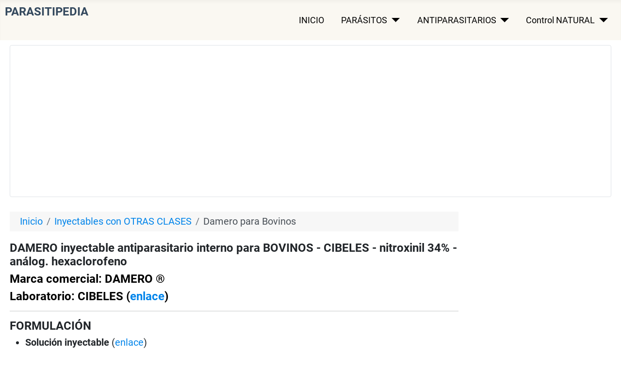

--- FILE ---
content_type: text/html; charset=utf-8
request_url: https://parasitipedia.net/index.php?option=com_content&view=article&id=4272&Itemid=4648
body_size: 13491
content:
<!DOCTYPE html><html lang="en-us" dir="ltr"><head><meta charset="utf-8"/>
<script>var __ezHttpConsent={setByCat:function(src,tagType,attributes,category,force,customSetScriptFn=null){var setScript=function(){if(force||window.ezTcfConsent[category]){if(typeof customSetScriptFn==='function'){customSetScriptFn();}else{var scriptElement=document.createElement(tagType);scriptElement.src=src;attributes.forEach(function(attr){for(var key in attr){if(attr.hasOwnProperty(key)){scriptElement.setAttribute(key,attr[key]);}}});var firstScript=document.getElementsByTagName(tagType)[0];firstScript.parentNode.insertBefore(scriptElement,firstScript);}}};if(force||(window.ezTcfConsent&&window.ezTcfConsent.loaded)){setScript();}else if(typeof getEzConsentData==="function"){getEzConsentData().then(function(ezTcfConsent){if(ezTcfConsent&&ezTcfConsent.loaded){setScript();}else{console.error("cannot get ez consent data");force=true;setScript();}});}else{force=true;setScript();console.error("getEzConsentData is not a function");}},};</script>
<script>var ezTcfConsent=window.ezTcfConsent?window.ezTcfConsent:{loaded:false,store_info:false,develop_and_improve_services:false,measure_ad_performance:false,measure_content_performance:false,select_basic_ads:false,create_ad_profile:false,select_personalized_ads:false,create_content_profile:false,select_personalized_content:false,understand_audiences:false,use_limited_data_to_select_content:false,};function getEzConsentData(){return new Promise(function(resolve){document.addEventListener("ezConsentEvent",function(event){var ezTcfConsent=event.detail.ezTcfConsent;resolve(ezTcfConsent);});});}</script>
<script>if(typeof _setEzCookies!=='function'){function _setEzCookies(ezConsentData){var cookies=window.ezCookieQueue;for(var i=0;i<cookies.length;i++){var cookie=cookies[i];if(ezConsentData&&ezConsentData.loaded&&ezConsentData[cookie.tcfCategory]){document.cookie=cookie.name+"="+cookie.value;}}}}
window.ezCookieQueue=window.ezCookieQueue||[];if(typeof addEzCookies!=='function'){function addEzCookies(arr){window.ezCookieQueue=[...window.ezCookieQueue,...arr];}}
addEzCookies([{name:"ezoab_60099",value:"mod206; Path=/; Domain=parasitipedia.net; Max-Age=7200",tcfCategory:"store_info",isEzoic:"true",},{name:"ezosuibasgeneris-1",value:"49bcbaea-e171-4026-5452-0ea9f4a2c9a8; Path=/; Domain=parasitipedia.net; Expires=Thu, 21 Jan 2027 07:14:26 UTC; Secure; SameSite=None",tcfCategory:"understand_audiences",isEzoic:"true",}]);if(window.ezTcfConsent&&window.ezTcfConsent.loaded){_setEzCookies(window.ezTcfConsent);}else if(typeof getEzConsentData==="function"){getEzConsentData().then(function(ezTcfConsent){if(ezTcfConsent&&ezTcfConsent.loaded){_setEzCookies(window.ezTcfConsent);}else{console.error("cannot get ez consent data");_setEzCookies(window.ezTcfConsent);}});}else{console.error("getEzConsentData is not a function");_setEzCookies(window.ezTcfConsent);}</script><script type="text/javascript" data-ezscrex='false' data-cfasync='false'>window._ezaq = Object.assign({"edge_cache_status":12,"edge_response_time":494,"url":"https://parasitipedia.net/index.php?option=com_content\u0026view=article\u0026id=4272\u0026Itemid=4648"}, typeof window._ezaq !== "undefined" ? window._ezaq : {});</script><script type="text/javascript" data-ezscrex='false' data-cfasync='false'>window._ezaq = Object.assign({"ab_test_id":"mod206"}, typeof window._ezaq !== "undefined" ? window._ezaq : {});window.__ez=window.__ez||{};window.__ez.tf={"vaffa":"true"};</script><script type="text/javascript" data-ezscrex='false' data-cfasync='false'>window.ezDisableAds = true;</script>
<script data-ezscrex='false' data-cfasync='false' data-pagespeed-no-defer>var __ez=__ez||{};__ez.stms=Date.now();__ez.evt={};__ez.script={};__ez.ck=__ez.ck||{};__ez.template={};__ez.template.isOrig=true;window.__ezScriptHost="//www.ezojs.com";__ez.queue=__ez.queue||function(){var e=0,i=0,t=[],n=!1,o=[],r=[],s=!0,a=function(e,i,n,o,r,s,a){var l=arguments.length>7&&void 0!==arguments[7]?arguments[7]:window,d=this;this.name=e,this.funcName=i,this.parameters=null===n?null:w(n)?n:[n],this.isBlock=o,this.blockedBy=r,this.deleteWhenComplete=s,this.isError=!1,this.isComplete=!1,this.isInitialized=!1,this.proceedIfError=a,this.fWindow=l,this.isTimeDelay=!1,this.process=function(){f("... func = "+e),d.isInitialized=!0,d.isComplete=!0,f("... func.apply: "+e);var i=d.funcName.split("."),n=null,o=this.fWindow||window;i.length>3||(n=3===i.length?o[i[0]][i[1]][i[2]]:2===i.length?o[i[0]][i[1]]:o[d.funcName]),null!=n&&n.apply(null,this.parameters),!0===d.deleteWhenComplete&&delete t[e],!0===d.isBlock&&(f("----- F'D: "+d.name),m())}},l=function(e,i,t,n,o,r,s){var a=arguments.length>7&&void 0!==arguments[7]?arguments[7]:window,l=this;this.name=e,this.path=i,this.async=o,this.defer=r,this.isBlock=t,this.blockedBy=n,this.isInitialized=!1,this.isError=!1,this.isComplete=!1,this.proceedIfError=s,this.fWindow=a,this.isTimeDelay=!1,this.isPath=function(e){return"/"===e[0]&&"/"!==e[1]},this.getSrc=function(e){return void 0!==window.__ezScriptHost&&this.isPath(e)&&"banger.js"!==this.name?window.__ezScriptHost+e:e},this.process=function(){l.isInitialized=!0,f("... file = "+e);var i=this.fWindow?this.fWindow.document:document,t=i.createElement("script");t.src=this.getSrc(this.path),!0===o?t.async=!0:!0===r&&(t.defer=!0),t.onerror=function(){var e={url:window.location.href,name:l.name,path:l.path,user_agent:window.navigator.userAgent};"undefined"!=typeof _ezaq&&(e.pageview_id=_ezaq.page_view_id);var i=encodeURIComponent(JSON.stringify(e)),t=new XMLHttpRequest;t.open("GET","//g.ezoic.net/ezqlog?d="+i,!0),t.send(),f("----- ERR'D: "+l.name),l.isError=!0,!0===l.isBlock&&m()},t.onreadystatechange=t.onload=function(){var e=t.readyState;f("----- F'D: "+l.name),e&&!/loaded|complete/.test(e)||(l.isComplete=!0,!0===l.isBlock&&m())},i.getElementsByTagName("head")[0].appendChild(t)}},d=function(e,i){this.name=e,this.path="",this.async=!1,this.defer=!1,this.isBlock=!1,this.blockedBy=[],this.isInitialized=!0,this.isError=!1,this.isComplete=i,this.proceedIfError=!1,this.isTimeDelay=!1,this.process=function(){}};function c(e,i,n,s,a,d,c,u,f){var m=new l(e,i,n,s,a,d,c,f);!0===u?o[e]=m:r[e]=m,t[e]=m,h(m)}function h(e){!0!==u(e)&&0!=s&&e.process()}function u(e){if(!0===e.isTimeDelay&&!1===n)return f(e.name+" blocked = TIME DELAY!"),!0;if(w(e.blockedBy))for(var i=0;i<e.blockedBy.length;i++){var o=e.blockedBy[i];if(!1===t.hasOwnProperty(o))return f(e.name+" blocked = "+o),!0;if(!0===e.proceedIfError&&!0===t[o].isError)return!1;if(!1===t[o].isComplete)return f(e.name+" blocked = "+o),!0}return!1}function f(e){var i=window.location.href,t=new RegExp("[?&]ezq=([^&#]*)","i").exec(i);"1"===(t?t[1]:null)&&console.debug(e)}function m(){++e>200||(f("let's go"),p(o),p(r))}function p(e){for(var i in e)if(!1!==e.hasOwnProperty(i)){var t=e[i];!0===t.isComplete||u(t)||!0===t.isInitialized||!0===t.isError?!0===t.isError?f(t.name+": error"):!0===t.isComplete?f(t.name+": complete already"):!0===t.isInitialized&&f(t.name+": initialized already"):t.process()}}function w(e){return"[object Array]"==Object.prototype.toString.call(e)}return window.addEventListener("load",(function(){setTimeout((function(){n=!0,f("TDELAY -----"),m()}),5e3)}),!1),{addFile:c,addFileOnce:function(e,i,n,o,r,s,a,l,d){t[e]||c(e,i,n,o,r,s,a,l,d)},addDelayFile:function(e,i){var n=new l(e,i,!1,[],!1,!1,!0);n.isTimeDelay=!0,f(e+" ...  FILE! TDELAY"),r[e]=n,t[e]=n,h(n)},addFunc:function(e,n,s,l,d,c,u,f,m,p){!0===c&&(e=e+"_"+i++);var w=new a(e,n,s,l,d,u,f,p);!0===m?o[e]=w:r[e]=w,t[e]=w,h(w)},addDelayFunc:function(e,i,n){var o=new a(e,i,n,!1,[],!0,!0);o.isTimeDelay=!0,f(e+" ...  FUNCTION! TDELAY"),r[e]=o,t[e]=o,h(o)},items:t,processAll:m,setallowLoad:function(e){s=e},markLoaded:function(e){if(e&&0!==e.length){if(e in t){var i=t[e];!0===i.isComplete?f(i.name+" "+e+": error loaded duplicate"):(i.isComplete=!0,i.isInitialized=!0)}else t[e]=new d(e,!0);f("markLoaded dummyfile: "+t[e].name)}},logWhatsBlocked:function(){for(var e in t)!1!==t.hasOwnProperty(e)&&u(t[e])}}}();__ez.evt.add=function(e,t,n){e.addEventListener?e.addEventListener(t,n,!1):e.attachEvent?e.attachEvent("on"+t,n):e["on"+t]=n()},__ez.evt.remove=function(e,t,n){e.removeEventListener?e.removeEventListener(t,n,!1):e.detachEvent?e.detachEvent("on"+t,n):delete e["on"+t]};__ez.script.add=function(e){var t=document.createElement("script");t.src=e,t.async=!0,t.type="text/javascript",document.getElementsByTagName("head")[0].appendChild(t)};__ez.dot=__ez.dot||{};__ez.queue.addFileOnce('/detroitchicago/boise.js', '/detroitchicago/boise.js?gcb=195-2&cb=5', true, [], true, false, true, false);__ez.queue.addFileOnce('/parsonsmaize/abilene.js', '/parsonsmaize/abilene.js?gcb=195-2&cb=e80eca0cdb', true, [], true, false, true, false);__ez.queue.addFileOnce('/parsonsmaize/mulvane.js', '/parsonsmaize/mulvane.js?gcb=195-2&cb=e75e48eec0', true, ['/parsonsmaize/abilene.js'], true, false, true, false);__ez.queue.addFileOnce('/detroitchicago/birmingham.js', '/detroitchicago/birmingham.js?gcb=195-2&cb=539c47377c', true, ['/parsonsmaize/abilene.js'], true, false, true, false);</script>
<script type="text/javascript">var _ez_send_requests_through_ezoic = true;</script>
<script data-ezscrex="false" type="text/javascript" data-cfasync="false">window._ezaq = Object.assign({"ad_cache_level":0,"adpicker_placement_cnt":0,"ai_placeholder_cache_level":0,"ai_placeholder_placement_cnt":-1,"domain":"parasitipedia.net","domain_id":60099,"ezcache_level":1,"ezcache_skip_code":0,"has_bad_image":0,"has_bad_words":0,"is_sitespeed":0,"lt_cache_level":0,"response_size":46170,"response_size_orig":40155,"response_time_orig":480,"template_id":5,"url":"https://parasitipedia.net/index.php?option=com_content\u0026view=article\u0026id=4272\u0026Itemid=4648","word_count":0,"worst_bad_word_level":0}, typeof window._ezaq !== "undefined" ? window._ezaq : {});__ez.queue.markLoaded('ezaqBaseReady');</script>
<script type='text/javascript' data-ezscrex='false' data-cfasync='false'>
window.ezAnalyticsStatic = true;
window._ez_send_requests_through_ezoic = true;
function analyticsAddScript(script) {
	var ezDynamic = document.createElement('script');
	ezDynamic.type = 'text/javascript';
	ezDynamic.innerHTML = script;
	document.head.appendChild(ezDynamic);
}
function getCookiesWithPrefix() {
    var allCookies = document.cookie.split(';');
    var cookiesWithPrefix = {};

    for (var i = 0; i < allCookies.length; i++) {
        var cookie = allCookies[i].trim();

        for (var j = 0; j < arguments.length; j++) {
            var prefix = arguments[j];
            if (cookie.indexOf(prefix) === 0) {
                var cookieParts = cookie.split('=');
                var cookieName = cookieParts[0];
                var cookieValue = cookieParts.slice(1).join('=');
                cookiesWithPrefix[cookieName] = decodeURIComponent(cookieValue);
                break; // Once matched, no need to check other prefixes
            }
        }
    }

    return cookiesWithPrefix;
}
function productAnalytics() {
	var d = {"pr":[6],"omd5":"95bd799088cb4fa9393026ffd09fdaf6","nar":"risk score"};
	d.u = _ezaq.url;
	d.p = _ezaq.page_view_id;
	d.v = _ezaq.visit_uuid;
	d.ab = _ezaq.ab_test_id;
	d.e = JSON.stringify(_ezaq);
	d.ref = document.referrer;
	d.c = getCookiesWithPrefix('active_template', 'ez', 'lp_');
	if(typeof ez_utmParams !== 'undefined') {
		d.utm = ez_utmParams;
	}

	var dataText = JSON.stringify(d);
	var xhr = new XMLHttpRequest();
	xhr.open('POST','//g.ezoic.net/ezais/analytics?cb=1', true);
	xhr.onload = function () {
		if (xhr.status!=200) {
            return;
		}

        if(document.readyState !== 'loading') {
            analyticsAddScript(xhr.response);
            return;
        }

        var eventFunc = function() {
            if(document.readyState === 'loading') {
                return;
            }
            document.removeEventListener('readystatechange', eventFunc, false);
            analyticsAddScript(xhr.response);
        };

        document.addEventListener('readystatechange', eventFunc, false);
	};
	xhr.setRequestHeader('Content-Type','text/plain');
	xhr.send(dataText);
}
__ez.queue.addFunc("productAnalytics", "productAnalytics", null, true, ['ezaqBaseReady'], false, false, false, true);
</script><base href="https://parasitipedia.net/index.php?option=com_content&amp;view=article&amp;id=4272&amp;Itemid=4648"/>
	
	<meta name="viewport" content="width=device-width, initial-scale=1"/>
	<meta name="description" content="Ficha Técnica de DAMERO - CIBELES - inyectable de nitroxinil al 34% desparasitante nematicida y fasciolcida para bovinos; indicaciones, posología, toxicidad, seguridad, LD50, dl50, ingredientes, composición, administración, características, propiedades, 
bovinos, vacas, vacunos, terneros, terneras, vaquillas, vaquillonas, novillos, toros, toretes, becerros, bóvidos"/>
	<meta name="generator" content="Joomla! - Open Source Content Management"/>
	<title>DAMERO inyectable antiparasitario interno para BOVINOS - CIBELES - nitroxinil 34% - análog. hexaclorofeno</title>
	<link href="/media/system/images/joomla-favicon.svg" rel="icon" type="image/svg+xml"/>
	<link href="/media/system/images/favicon.ico" rel="alternate icon" type="image/vnd.microsoft.icon"/>
	<link href="/media/system/images/joomla-favicon-pinned.svg" rel="mask-icon" color="#000"/>

	<link href="/media/system/css/joomla-fontawesome.min.css?9157b68e8b79fe9ae3defafdf0eaef4a" rel="lazy-stylesheet"/><noscript><link href="/media/system/css/joomla-fontawesome.min.css?9157b68e8b79fe9ae3defafdf0eaef4a" rel="stylesheet" /></noscript>
	<link href="/media/templates/site/cassiopeia/css/global/colors_standard.min.css?9157b68e8b79fe9ae3defafdf0eaef4a" rel="stylesheet"/>
	<link href="/media/templates/site/cassiopeia/css/global/fonts-local_roboto.min.css?9157b68e8b79fe9ae3defafdf0eaef4a" rel="lazy-stylesheet" media="print" onload="this.media=&#39;all&#39;"/><noscript><link href="/media/templates/site/cassiopeia/css/global/fonts-local_roboto.min.css?9157b68e8b79fe9ae3defafdf0eaef4a" rel="stylesheet" /></noscript>
	<link href="/media/templates/site/cassiopeia/css/template.min.css?9157b68e8b79fe9ae3defafdf0eaef4a" rel="stylesheet"/>
	<link href="/media/templates/site/cassiopeia/css/user.css?9157b68e8b79fe9ae3defafdf0eaef4a" rel="stylesheet"/>
	<link href="/media/templates/site/cassiopeia/css/vendor/joomla-custom-elements/joomla-alert.min.css?0.2.0" rel="stylesheet"/>
	<link href="/plugins/system/jce/css/content.css?badb4208be409b1335b815dde676300e" rel="stylesheet"/>
	<style>:root {
		--hue: 214;
		--template-bg-light: #f0f4fb;
		--template-text-dark: #495057;
		--template-text-light: #ffffff;
		--template-link-color: #2a69b8;
		--template-special-color: #001B4C;
		
	}</style>

	<script src="/media/vendor/metismenujs/js/metismenujs.min.js?1.3.1" defer=""></script>
	<script src="/media/mod_menu/js/menu-es5.min.js?9157b68e8b79fe9ae3defafdf0eaef4a" nomodule="" defer=""></script>
	<script src="/media/templates/site/cassiopeia/js/mod_menu/menu-metismenu.min.js?9157b68e8b79fe9ae3defafdf0eaef4a" defer=""></script>
	<script type="application/json" class="joomla-script-options new">{"joomla.jtext":{"ERROR":"Error","MESSAGE":"Message","NOTICE":"Notice","WARNING":"Warning","JCLOSE":"Close","JOK":"OK","JOPEN":"Open"},"system.paths":{"root":"","rootFull":"https:\/\/parasitipedia.net\/","base":"","baseFull":"https:\/\/parasitipedia.net\/"},"csrf.token":"9d902b08aeec1fac5e1cf44275c18de7"}</script>
	<script src="/media/system/js/core.min.js?17121a112ecec3d656efe5c5f493429c9acf2179"></script>
	<script src="/media/templates/site/cassiopeia/js/template.min.js?9157b68e8b79fe9ae3defafdf0eaef4a" defer=""></script>
	<script src="/media/vendor/bootstrap/js/bootstrap-es5.min.js?5.1.3" nomodule="" defer=""></script>
	<script src="/media/system/js/messages-es5.min.js?70b6651d6deab46dc8a25f03338f66f540cc62e2" nomodule="" defer=""></script>
	<script src="/media/vendor/bootstrap/js/collapse.min.js?5.1.3" type="module"></script>
	<script src="/media/system/js/messages.min.js?7425e8d1cb9e4f061d5e30271d6d99b085344117" type="module"></script>
	<script type="application/ld+json">{"@context":"https:\/\/schema.org","@type":"BreadcrumbList","itemListElement":[{"@type":"ListItem","position":1,"item":{"@id":"https:\/\/parasitipedia.net\/index.php?option=com_content&amp;view=featured&amp;Itemid=1226","name":"Inicio"}},{"@type":"ListItem","position":2,"item":{"@id":"https:\/\/parasitipedia.net\/index.php?option=com_content&amp;view=category&amp;id=147&amp;Itemid=718","name":"Inyectables con OTRAS CLASES"}},{"@type":"ListItem","position":3,"item":{"@id":"https:\/\/parasitipedia.net\/index.php?option=com_content&amp;view=article&amp;id=4272&amp;Itemid=4648","name":"Damero para Bovinos"}}]}</script>

<script async="" src="https://www.googletagmanager.com/gtag/js?id=G-SH0Q16NG4Q"></script><script>
  window.dataLayer = window.dataLayer || [];
  function gtag(){dataLayer.push(arguments);}
  gtag('js', new Date());

  gtag('config', 'G-SH0Q16NG4Q');
</script><link rel='canonical' href='https://parasitipedia.net/index.php?option=com_content&amp;view=article&amp;id=4272&amp;Itemid=4648' />
<script type='text/javascript'>
var ezoTemplate = 'orig_site';
var ezouid = '1';
var ezoFormfactor = '1';
</script><script data-ezscrex="false" type='text/javascript'>
var soc_app_id = '0';
var did = 60099;
var ezdomain = 'parasitipedia.net';
var ezoicSearchable = 1;
</script></head>
<!-- Google tag (gtag.js) -->


<body class="site com_content wrapper-static view-article no-layout no-task itemid-4648 has-sidebar-right">
	<header class="header container-header full-width">

		
		
		
					<div class="grid-child container-nav">
									<div class="menu no-card ">
		

<div class="mod-custom custom banner-overlay">
	<div class="overlay">
		<h1><span style="color: #34495e; font-size: 24px;">PARASITIPEDIA</span></h1>	</div>
</div>
</div>
<div class="menu no-card _menu">
		
<nav class="navbar navbar-expand-md" aria-label="MENÚ INICIAL">
	<button class="navbar-toggler navbar-toggler-right" type="button" data-bs-toggle="collapse" data-bs-target="#navbar104" aria-controls="navbar104" aria-expanded="false" aria-label="Toggle Navigation">
		<span class="icon-menu" aria-hidden="true"></span>
	</button>
	<div class="collapse navbar-collapse" id="navbar104">
		<ul class="mod-menu mod-menu_dropdown-metismenu metismenu mod-list ">
<li class="metismenu-item item-52 level-1"><a href="/index.php?option=com_content&amp;view=article&amp;id=178&amp;Itemid=52">INICIO</a></li><li class="metismenu-item item-1205 level-1 deeper parent"><a href="/index.php?option=com_content&amp;view=article&amp;id=1050&amp;Itemid=1205">PARÁSITOS</a><button class="mm-collapsed mm-toggler mm-toggler-link" aria-haspopup="true" aria-expanded="false" aria-label="PARÁSITOS"></button><ul class="mm-collapse"><li class="metismenu-item item-51 level-2"><a href="/index.php?option=com_content&amp;view=category&amp;id=178&amp;Itemid=51">PARÁSITOS EXTERNOS</a></li><li class="metismenu-item item-391 level-2"><a href="/index.php?option=com_content&amp;view=category&amp;id=18&amp;Itemid=58">- Insectos picadores</a></li><li class="metismenu-item item-206 level-2"><a href="/index.php?option=com_content&amp;view=category&amp;id=28&amp;Itemid=67">- Insectos no picadores</a></li><li class="metismenu-item item-189 level-2"><a href="/index.php?option=com_content&amp;view=category&amp;id=19&amp;Itemid=60">- Garrapatas y ácaros</a></li><li class="metismenu-item item-488 level-2"><a href="/index.php?option=com_content&amp;view=category&amp;id=29&amp;Itemid=59">- Gusaneras y miasis</a></li><li class="metismenu-item item-214 level-2"><a href="/index.php?option=com_content&amp;view=category&amp;id=185&amp;Itemid=214">PARÁSITOS INTERNOS</a></li><li class="metismenu-item item-409 level-2"><a href="/index.php?option=com_content&amp;view=category&amp;id=63&amp;Itemid=225">- Nematodos gastrointestinales</a></li><li class="metismenu-item item-489 level-2"><a href="/index.php?option=com_content&amp;view=category&amp;id=64&amp;Itemid=226">- Nematodos pulmonares</a></li><li class="metismenu-item item-209 level-2"><a href="/index.php?option=com_content&amp;view=category&amp;id=65&amp;Itemid=227">- Nematodos de la piel, ojos, etc.</a></li><li class="metismenu-item item-213 level-2"><a href="/index.php?option=com_content&amp;view=category&amp;id=67&amp;Itemid=229">- Cestodos, tenias</a></li><li class="metismenu-item item-324 level-2"><a href="/index.php?option=com_content&amp;view=category&amp;id=66&amp;Itemid=228">- Trematodos, duelas</a></li><li class="metismenu-item item-3581 level-2"><a href="/index.php?option=com_content&amp;view=article&amp;id=1486&amp;Itemid=1620">Parásitos de PERROS</a></li><li class="metismenu-item item-3582 level-2"><a href="/index.php?option=com_content&amp;view=article&amp;id=1487&amp;Itemid=1621">Parásitos de GATOS</a></li><li class="metismenu-item item-25 level-2"><a href="/index.php?option=com_content&amp;view=article&amp;id=3154&amp;Itemid=511">Parásitos de CABALLOS</a></li><li class="metismenu-item item-3583 level-2"><a href="/index.php?option=com_content&amp;view=article&amp;id=338&amp;Itemid=432">Parásitos BOVINOS</a></li><li class="metismenu-item item-3584 level-2"><a href="/index.php?option=com_content&amp;view=article&amp;id=339&amp;Itemid=433">Parásitos OVINOS</a></li><li class="metismenu-item item-3585 level-2"><a href="/index.php?option=com_content&amp;view=article&amp;id=341&amp;Itemid=435">Parásitos AVIARES</a></li><li class="metismenu-item item-3586 level-2"><a href="/index.php?option=com_content&amp;view=article&amp;id=340&amp;Itemid=434">Parásitos PORCINOS</a></li></ul></li><li class="metismenu-item item-1206 level-1 deeper parent"><a href="/index.php?option=com_content&amp;view=article&amp;id=1051&amp;Itemid=1206">ANTIPARASITARIOS</a><button class="mm-collapsed mm-toggler mm-toggler-link" aria-haspopup="true" aria-expanded="false" aria-label="ANTIPARASITARIOS"></button><ul class="mm-collapse"><li class="metismenu-item item-397 level-2"><a href="/index.php?option=com_content&amp;view=category&amp;id=179&amp;Itemid=32">Antip. externos: ectoparasiticidas</a></li><li class="metismenu-item item-402 level-2"><a href="/index.php?option=com_content&amp;view=category&amp;id=186&amp;Itemid=253">Antip. internos: antihelmínticos</a></li><li class="metismenu-item item-401 level-2"><a href="/index.php?option=com_content&amp;view=category&amp;id=194&amp;Itemid=1587" target="_blank" rel="noopener noreferrer">Administración, Formulaciones</a></li><li class="metismenu-item item-400 level-2"><a href="/index.php?option=com_content&amp;view=category&amp;id=188&amp;Itemid=345" target="_blank" rel="noopener noreferrer">Sustancias Activas</a></li><li class="metismenu-item item-398 level-2"><a href="/index.php?option=com_content&amp;view=category&amp;id=180&amp;Itemid=155">Resistencia</a></li><li class="metismenu-item item-399 level-2"><a href="/index.php?option=com_content&amp;view=category&amp;id=183&amp;Itemid=191">Seguridad y riesgos</a></li><li class="metismenu-item item-396 level-2"><a href="/index.php?option=com_content&amp;view=category&amp;id=182&amp;Itemid=188">Industria y comercio</a></li><li class="metismenu-item item-2049 level-2"><a href="/index.php?option=com_content&amp;view=article&amp;id=1906&amp;Itemid=2049" target="_blank">Productos para PERROS y GATOS</a></li><li class="metismenu-item item-1208 level-2"><a href="/index.php?option=com_content&amp;view=article&amp;id=1052&amp;Itemid=1208" target="_blank">Productos GANADO y EQUINOS</a></li><li class="metismenu-item item-1207 level-2"><a href="/index.php?option=com_content&amp;view=article&amp;id=1121&amp;Itemid=1207" target="_blank">Laboratorios veterinarios</a></li><li class="metismenu-item item-499 level-2"><a href="/index.php?option=com_content&amp;view=article&amp;id=3177&amp;Itemid=495" target="_blank" rel="noopener noreferrer">Artículos especiales</a></li></ul></li><li class="metismenu-item item-392 level-1 deeper parent"><a href="/index.php?option=com_content&amp;view=article&amp;id=138&amp;Itemid=392">Control NATURAL</a><button class="mm-collapsed mm-toggler mm-toggler-link" aria-haspopup="true" aria-expanded="false" aria-label="Control NATURAL"></button><ul class="mm-collapse"><li class="metismenu-item item-393 level-2"><a href="/index.php?option=com_content&amp;view=category&amp;id=184&amp;Itemid=204">Control biológico</a></li><li class="metismenu-item item-394 level-2"><a href="/index.php?option=com_content&amp;view=category&amp;id=189&amp;Itemid=459">Plantas medicinales</a></li><li class="metismenu-item item-152 level-2"><a href="/index.php?option=com_content&amp;view=article&amp;id=77&amp;Itemid=4059">Parasiticidas Naturales</a></li><li class="metismenu-item item-390 level-2"><a href="/index.php?option=com_content&amp;view=article&amp;id=383&amp;Itemid=461">Vacunas</a></li></ul></li></ul>
	</div>
</nav>
</div>

											</div>
			</header>

	<div class="site-grid">
		
				<div class="grid-child container-top-a">
			<div class="top-a card ">
		<div class="card-body">
				<div class="mod-banners bannergroup">

	<div class="mod-banners__item banneritem">
										<!-- Ezoic - 3.5BanSpanLeaderResp - top_of_page -->
<div id="ezoic-pub-ad-placeholder-104">
<script async="" src="//pagead2.googlesyndication.com/pagead/js/adsbygoogle.js"></script>
<!-- 3.5BanSpanLeaderResp -->
<ins class="adsbygoogle" style="display:block" data-ad-client="ca-pub-5010894390817120" data-ad-slot="9940366034" data-ad-format="auto"></ins>
<script>
(adsbygoogle = window.adsbygoogle || []).push({});
</script>
</div>
<!-- End Ezoic - 3.5BanSpanLeaderResp - top_of_page -->			</div>

</div>
	</div>
</div>

		</div>
		
		
		
		<div class="grid-child container-component">
			<div class="breadcrumbs no-card d-none d-md-block">
		<nav class="mod-breadcrumbs__wrapper" aria-label="Posiciones">
	<ol class="mod-breadcrumbs breadcrumb px-3 py-2">
					<li class="mod-breadcrumbs__here float-start">
				  
			</li>
		
		<li class="mod-breadcrumbs__item breadcrumb-item"><a href="/index.php?option=com_content&amp;view=featured&amp;Itemid=1226" class="pathway"><span>Inicio</span></a></li><li class="mod-breadcrumbs__item breadcrumb-item"><a href="/index.php?option=com_content&amp;view=category&amp;id=147&amp;Itemid=718" class="pathway"><span>Inyectables con OTRAS CLASES</span></a></li><li class="mod-breadcrumbs__item breadcrumb-item active"><span>Damero para Bovinos</span></li>	</ol>
	</nav>
</div>

			
			<div id="system-message-container" aria-live="polite"></div>

			<main>
			<div class="com-content-article item-page" itemscope="" itemtype="https://schema.org/Article">
	<meta itemprop="inLanguage" content="es-ES"/>
	
	
		<div class="page-header">
		<h1 itemprop="headline">
			DAMERO inyectable antiparasitario interno para BOVINOS - CIBELES - nitroxinil 34% - análog. hexaclorofeno		</h1>
							</div>
		
		
	
	
		
						<div itemprop="articleBody" class="com-content-article__body">
		<h2 style="color: #000000;">Marca comercial: DAMERO ®</h2>
<h2 style="color: #000000;">Laboratorio: CIBELES (<a href="index.php?option=com_content&amp;view=article&amp;id=4356&amp;Itemid=4750" target="_blank" rel="noopener noreferrer">enlace</a>)</h2>
<hr/>
<h2>FORMULACIÓN</h2>
<ul>
<li><strong>Solución</strong> <strong>inyectable </strong>(<a href="index.php?option=com_content&amp;view=article&amp;id=230&amp;Itemid=316" target="_blank" rel="noopener noreferrer">enlace</a>)</li>
</ul>
<p>Pueden interesarle también los siguientes artículos generales en este sitio sobre los antiparasitarios veterinarios:</p>
<ul>
<li>formulaciones (<a href="index.php?option=com_content&amp;view=article&amp;id=109&amp;Itemid=177" target="_blank" rel="noopener noreferrer">enlace</a>)</li>
<li>envases y etiquetas (<a href="index.php?option=com_content&amp;view=article&amp;id=110&amp;Itemid=178" target="_blank" rel="noopener noreferrer">enlace</a>)</li>
</ul>
<p></p><div class="mod-banners bannergroup">


</div>
 <div class="mod-banners bannergroup">

	<div class="mod-banners__item banneritem">
										<!-- Ezoic - 3.5BanSpanContResp - under_first_paragraph -->
<div id="ezoic-pub-ad-placeholder-113">
<script async="" src="//pagead2.googlesyndication.com/pagead/js/adsbygoogle.js"></script>
<!-- 3.5BanSpanContResp -->
<ins class="adsbygoogle" style="display:block" data-ad-client="ca-pub-5010894390817120" data-ad-slot="9184985238" data-ad-format="auto"></ins>
<script>
(adsbygoogle = window.adsbygoogle || []).push({});
</script>
</div>
<!-- End Ezoic - 3.5BanSpanContResp - under_first_paragraph -->			</div>

</div>
<p></p>
<hr/>
<h2>CONTENIDO</h2>
<p><em><strong>Sustancia activa: </strong></em><strong>NITROXINIL </strong>(<a href="index.php?option=com_content&amp;view=article&amp;id=332&amp;Itemid=425" target="_blank" rel="noopener noreferrer">enlace</a>) <strong>34%</strong> (equivale a 34 g por 100 mL)<em><strong><br/></strong></em></p>
<p><em><strong>Clase química de la sustancia activa: </strong></em><strong>ANÁLOGO DEL HEXACLOROFENO </strong>(<a href="index.php?option=com_content&amp;view=article&amp;id=220&amp;Itemid=307" target="_blank" rel="noopener noreferrer">enlace</a>)<em><strong><br/></strong></em></p>
<hr/>
<h2>INDICACIONES*</h2>
<p><em><strong>Ganado</strong></em></p>
<ul>
<li>Bovinos</li>
</ul>
<p>¿Autorizado para ganado lechero en producción de leche para el consumo humano? <strong>NO<br/></strong></p>
<p><em><strong>Parásitos</strong></em></p>
<ul>
<li>Antihelmíntico y fasciolicida (<em><a title="Enlace a artículo sobre FASCIOLA HEPATICA en este sitio" href="index.php?option=com_content&amp;view=article&amp;id=190&amp;Itemid=278" target="_blank" rel="alternate noopener noreferrer">Fasciola hepatica</a></em>)</li>
</ul>
<p>*<strong>Atención:</strong> pueden variar de un país a otro. <strong>¡Aténgase a la etiqueta!<br/></strong>Lea también el artículo en este sitio sobre las diferencias entre las etiquetas de los diferentes países (<a href="index.php?option=com_content&amp;view=article&amp;id=551&amp;Itemid=509" target="_blank" rel="noopener noreferrer">enlace</a>).</p>
<hr/>
<h2>DOSIS RECOMENDADA*</h2>
<ul>
<li>1 mL de producto cada 50 kg de peso, lo que corresponde a 6,8 mg/kg de peso</li>
</ul>
<p>*<strong>Atención:</strong> puede variar de un país a otro. <strong>¡Aténgase a la etiqueta!<br/></strong></p>
<p></p><div class="mod-banners bannergroup">

	<div class="mod-banners__item banneritem">
										<!-- Ezoic - Native Span 1 - native_mid -->
<div id="ezoic-pub-ad-placeholder-116">
<script async="" src="//pagead2.googlesyndication.com/pagead/js/adsbygoogle.js"></script>
<ins class="adsbygoogle" style="display:block; text-align:center;" data-ad-layout="in-article" data-ad-format="fluid" data-ad-client="ca-pub-5010894390817120" data-ad-slot="4764746957"></ins>
<script>
     (adsbygoogle = window.adsbygoogle || []).push({});
</script>
</div>
<!-- End Ezoic - Native Span 1 - native_mid -->			</div>

</div>
<p></p>
<hr/>
<h2>SEGURIDAD</h2>
<p><strong><em>Clase de toxicidad OMS: </em></strong>no aplicable por tratarse de un medicamento veterinario, no de un plaguicida</p>
<p><em><strong>DL50 en ratas (aguda oral)</strong></em>: ~500 mg/kg*</p>
<p>*calculado según la directiva 2009 de la OMS en base al LD50 de la(s) sustancia(s) activas (<a href="index.php?option=com_content&amp;view=article&amp;id=123&amp;Itemid=197" target="_blank" rel="noopener noreferrer">enlace</a>).<br/>Pueden interesarle los artículos en este sitio sobre la<strong> toxicología de los antiparasitarios </strong>(<strong><a href="index.php?option=com_content&amp;view=category&amp;id=55&amp;Itemid=192" target="_blank" rel="noopener noreferrer">enlace</a></strong>).</p>
<p><em><strong>¿Sospecha de intoxicación?</strong></em></p>
<p>Consulte la <strong>ficha toxicológica</strong> del <strong>nitroxinil </strong>(<a href="index.php?option=com_content&amp;view=article&amp;id=2247&amp;Itemid=2509" target="_blank" rel="noopener noreferrer">enlace</a>) para más detalles sobre toxicidad, tolerancia, síntomas y tratamiento de envenenamiento, antídoto, etc.</p>
<p><em><strong>Periodo </strong>(o tiempo)<strong> de espera (</strong>o de carencia, retiro, resguardo, retención, prefaena, etc.) </em>puede variar de un país a otro:</p>
<ul>
<li>Carne: Uruguay: 42 días<strong><em><br/></em></strong></li>
<li>Leche: Uruguay: No dar a animales en lactación cuya leche tenga como destino el consumo humano.</li>
</ul>
<p>Pueden interesarle los artículos en este sitio sobre los <strong>residuos de los antiparasitarios</strong> (<strong><a href="index.php?option=com_content&amp;view=category&amp;id=57&amp;Itemid=194" target="_blank" rel="noopener noreferrer">enlace</a></strong>).</p>
<p>Consulte los artículos en este sitio sobre los <strong>riesgos de los antiparasitarios</strong> para:</p>
<ul>
<li>los <strong>seres humanos</strong> (<a href="index.php?option=com_content&amp;view=article&amp;id=124&amp;Itemid=198" target="_blank" rel="noopener noreferrer">enlace</a>)</li>
<li>el <strong>ganado</strong> (<a href="index.php?option=com_content&amp;view=article&amp;id=125&amp;Itemid=199" target="_blank" rel="noopener noreferrer">enlace</a>)</li>
<li>el <strong>medio ambiente </strong>(<a href="index.php?option=com_content&amp;view=article&amp;id=126&amp;Itemid=200" target="_blank" rel="noopener noreferrer">enlace</a>)</li>
</ul>
<hr/>
<h2>MANEJO Y PREVENCIÓN DE LA RESISTENCIA</h2>
<p><em><strong>¿Qué parásitos, de los indicados en la etiqueta, pueden tener ya resistencia a este producto o pueden desarrollarla con el tiempo si no se toman medidas preventivas?</strong></em></p>
<ul>
<li><strong>Duela del hígado</strong> (<em>Fasciola hepatica</em>) (<a href="index.php?option=com_content&amp;view=article&amp;id=190&amp;Itemid=278" target="_blank" rel="noopener noreferrer">enlace</a>)</li>
</ul>
<p>No hay reportes de resistencia de <em>Fasciola</em> al nitroxinil, pero hay cierta sospecha de resistencia cruzada con algunas salicilanilidas.</p>
<p><em><strong>¿A qué clases químicas de antiparasitarios conviene cambiar (rotación) si ya hay resistencia confirmada, se sospecha que pueda haberla, o se quiere retardar su aparición?</strong></em></p>
<ul>
<li><strong>Benzimidazol </strong>(<a href="index.php?option=com_content&amp;view=article&amp;id=206&amp;Itemid=293" target="_blank" rel="noopener noreferrer">enlace</a>)</li>
<li><strong>Clorsulón</strong> (<a href="index.php?option=com_content&amp;view=article&amp;id=259&amp;Itemid=364" target="_blank" rel="alternate noopener noreferrer">enlace</a>)</li>
<li><strong>Endectocida - lactona macrocíclica </strong>(<a href="index.php?option=com_content&amp;view=article&amp;id=74&amp;Itemid=130" target="_blank" rel="noopener noreferrer">enlace</a>)</li>
<li><strong>Imidazotiazol </strong>(<a href="index.php?option=com_content&amp;view=article&amp;id=208&amp;Itemid=295" target="_blank" rel="noopener noreferrer">enlace</a>)</li>
<li><strong>Monepantel</strong> (<a href="index.php?option=com_content&amp;view=article&amp;id=209&amp;Itemid=296" target="_blank" rel="noopener noreferrer">enlace)</a> sólo para ovinos en algunos países</li>
<li><strong>Salicilanilida</strong> (<a href="index.php?option=com_content&amp;view=article&amp;id=213&amp;Itemid=301" target="_blank" rel="noopener noreferrer">enlace</a>)</li>
</ul>
<p>Los productos aptos para la rotación pueden no tener el mismo espectro de acción que este producto.</p>
<p>Pueden interesarle los artículos en este sitio sobre la <strong>resistencia de los parásitos a los antiparasitarios</strong>:</p>
<ul>
<li><strong>detección y diagnóstico</strong> de la resistencia (<a href="index.php?option=com_content&amp;view=article&amp;id=100&amp;Itemid=165" target="_blank" rel="noopener noreferrer">enlace</a>)</li>
<li><strong>prevención y manejo</strong> de la resistencia (<a href="index.php?option=com_content&amp;view=article&amp;id=101&amp;Itemid=166" target="_blank" rel="noopener noreferrer">enlace</a>)</li>
<li><strong>manejo integrado de parásitos</strong> (MIP) (<a href="index.php?option=com_content&amp;view=article&amp;id=416&amp;Itemid=167" target="_blank" rel="noopener noreferrer">enlace</a>)</li>
</ul>
<hr/>
<h2>FABRICACIÓN y COMERCIALIZACIÓN</h2>
<p><em><strong><em><strong>¿La sustancia activa es original o genérica? </strong></em></strong></em><strong><strong>GENÉRICA</strong></strong></p>
<p><em><strong>Algunos países en los que se comercializa: </strong></em>Uruguay</p>
<p>Pueden interesarle los siguientes artículos en este sitio sobre los productos antiparasitarios:</p>
<ul>
<li>registro u homologación (<a href="index.php?option=com_content&amp;view=article&amp;id=111&amp;Itemid=179" target="_blank" rel="noopener noreferrer">enlace</a>)</li>
<li>fabricacion (<a href="index.php?option=com_content&amp;view=article&amp;id=112&amp;Itemid=181" target="_blank" rel="noopener noreferrer">enlace</a>)</li>
<li>vencimiento y caducidad (<a href="index.php?option=com_content&amp;view=article&amp;id=119&amp;Itemid=187" target="_blank" rel="noopener noreferrer">enlace</a>)</li>
<li>comercialización y distribución (<a href="index.php?option=com_content&amp;view=article&amp;id=113&amp;Itemid=182" target="_blank" rel="noopener noreferrer">enlace</a>)</li>
<li>productos originales (<a href="index.php?option=com_content&amp;view=article&amp;id=114&amp;Itemid=183" target="_blank" rel="noopener noreferrer">enlace</a>)</li>
<li>productos genéricos (<a href="index.php?option=com_content&amp;view=article&amp;id=115&amp;Itemid=184" target="_blank" rel="noopener noreferrer">enlace</a>)</li>
<li>precios (cómo se explican) (<a href="index.php?option=com_content&amp;view=article&amp;id=116&amp;Itemid=185" target="_blank" rel="noopener noreferrer">enlace</a>)</li>
</ul>
<p></p><div class="mod-banners bannergroup">

	<div class="mod-banners__item banneritem">
										<!-- Ezoic - Native Span 2 - native_bottom -->
<div id="ezoic-pub-ad-placeholder-117">
<script async="" src="//pagead2.googlesyndication.com/pagead/js/adsbygoogle.js"></script>
<ins class="adsbygoogle" style="display:block; text-align:center;" data-ad-layout="in-article" data-ad-format="fluid" data-ad-client="ca-pub-5010894390817120" data-ad-slot="6448583463"></ins>
<script>
     (adsbygoogle = window.adsbygoogle || []).push({});
</script>
</div>
<!-- End Ezoic - Native Span 2 - native_bottom -->			</div>

</div>
<p></p>
<hr/>
<h2>OBSERVACIONES</h2>
<p>Se trata de una clásica formulación inyectable con <strong>nitroxinil</strong> genérico.</p>
<p>El <a title="Enlace a artículo sobre el NITROXINIL en este sitio" href="index.php?option=com_content&amp;view=article&amp;id=332&amp;Itemid=425" target="_blank" rel="alternate noopener noreferrer">nitroxinil</a> es un veterano anthelmíntico introducido en la década de 1960 por MAY &amp; BAKER. Es un fasciolicida y nematicida de espectro reducido. Según la dosis es eficaz contra <span class="contenido_novedad"><em><a title="Enlace a artículo sobre FASCIOLA HEPATICA en este sitio" href="index.php?option=com_content&amp;view=article&amp;id=190&amp;Itemid=278" target="_blank" rel="alternate noopener noreferrer">Fasciola hepatica</a></em></span> (adultos e inmaduros de &gt;7 semanas), contra algunos nematodos (p.ej. <em><a title="Enlace a artículo sobre HAEMONCHUS SPP en este sitio" href="index.php?option=com_content&amp;view=article&amp;id=157&amp;Itemid=237" target="_blank" rel="alternate noopener noreferrer">Haemonchus</a> spp, <span style="color: #000000;"><a title="Enlace a artículo sobre BUNOSTOMUM SPP en este sitio" href="index.php?option=com_content&amp;view=article&amp;id=151&amp;Itemid=231" target="_blank" rel="alternate noopener noreferrer">Bunostomum</a></span> spp</em>, <em><span style="color: #000000;"><a title="Enlace a artículo sobre PARAFILARIA BOVICOLA en este sitio" href="index.php?option=com_content&amp;view=article&amp;id=180&amp;Itemid=269" target="_blank" rel="alternate noopener noreferrer">Parafilaria bovicola</a></span></em>, <em><a title="Enlace a artículo sobre OESOPHAGOSTOMUM SPP en este sitio" href="index.php?option=com_content&amp;view=article&amp;id=161&amp;Itemid=241" target="_blank" rel="alternate noopener noreferrer">Oesophagostomum</a></em> spp) y también contra larvas de <em><a title="Enlace a artículo sobre OESTRUS OVIS en este sitio" href="index.php?option=com_content&amp;view=article&amp;id=54&amp;Itemid=107" target="_blank" rel="alternate noopener noreferrer">Oestrus ovis</a></em>. Se emplea relativamente poco en el ganado, pues se suelen preferir fasciolicidas más modernos y eficaces, y menos tóxicos. No se emplea en mascotas ni en la agricultura.</p>
<p><strong><a href="index.php?option=com_content&amp;view=article&amp;id=83&amp;Itemid=139" target="_blank" rel="alternate noopener noreferrer">Pulse aquí</a></strong> para saber más sobre cómo usar adecuadamente los antiparasitarios <strong>inyectables</strong>.</p>
<p><strong><a href="index.php?option=com_content&amp;view=category&amp;id=147&amp;Itemid=718" target="_blank" rel="alternate noopener noreferrer">Pulse aquí</a> </strong>para ver la <strong>lista</strong> y <strong>visión de conjunto</strong> de los <strong>inyectables</strong> con varios <span style="color: #ff0000;"><strong>otros antihelmínticos</strong></span> (<strong>distintos</strong> de los<strong> endectocidas, benzimidazoles, levamisol o closantel</strong>) más usados contra parásitos internos del ganado, más o menos comparables con este producto.</p>
<hr/>
<h2><strong style="color: #dc143c;">¡ ADVERTENCIA !</strong></h2>
<p style="background-color: #ffe4b5;">El objetivo de este artículo es ofrecer<strong> información complementaria </strong>a la que suelen ofrecer las etiquetas de los productos. Puede ser útil a quien no está familiarizado con el uso de los antiparasitarios veterinarios.</p>
<p style="background-color: #ffe4b5;"><strong>Este artículo no sustituye a la etiqueta del producto</strong>, ni le exime de leerla atentamente antes de usarlo. Si piensa emplear el producto, en cualquier caso debe seguir estrictamente las indicaciones que contiene dicha etiqueta, entre otras razones porque <strong>LAS FORMULACIONES DISPONIBLES, LAS INDICACIONES ESPECÍFICAS Y LOS PERIODOS DE ESPERA PUEDEN VARIAR DE UN PAÍS A OTRO</strong>. Lea también el artículo en este sitio sobre este tema (<a href="index.php?option=com_content&amp;view=article&amp;id=551&amp;Itemid=509" target="_blank" rel="noopener noreferrer">enlace</a>).</p>
<p style="background-color: #ffe4b5;">Los datos específicos sobre el producto descrito en este artículo se han obtenido de publicaciones impresas o electrónicas lo más actuales posibles del laboratorio que lo fabrica o de fuentes oficiales (EMEA, FDA, USDA, etc.). Pero no se ofrece ninguna garantía de que el producto no haya sido modificado tras la publicación de tales datos, ni de que en su caso el laboratorio haya actualizado debidamente todas sus publicaciones al respecto.</p>
<p style="background-color: #ffe4b5;">En caso de duda consulte al laboratorio que fabrica o distribuye este producto o a un médico veterinario.</p> 	</div>

						<dl class="article-info text-muted">

	
		<dt class="article-info-term">
					</dt>

					<dd class="createdby" itemprop="author" itemscope="" itemtype="https://schema.org/Person">
	<span class="icon-user icon-fw" aria-hidden="true"></span>
					 <span itemprop="name">P. Junquera</span>	</dd>
		
		
		
		
		
	
			
					<dd class="modified">
	<span class="icon-calendar icon-fw" aria-hidden="true"></span>
	<time datetime="2018-01-09T15:01:49+01:00" itemprop="dateModified">
		 January 09 2018	</time>
</dd>
		
			</dl>
					
									</div>

			</main>
			
		</div>

				<div class="grid-child container-sidebar-right">
			<div class="sidebar-right no-card ">
		<div class="mod-banners bannergroup">

	<div class="mod-banners__item banneritem">
										<!-- Ezoic - 3.5BanSpanRightResp - sidebar -->
<div id="ezoic-pub-ad-placeholder-105">
<script async="" src="//pagead2.googlesyndication.com/pagead/js/adsbygoogle.js"></script>
<!-- 3.5BanSpanRightResp -->
<ins class="adsbygoogle" style="display:block" data-ad-client="ca-pub-5010894390817120" data-ad-slot="4255258037" data-ad-format="auto"></ins>
<script>
(adsbygoogle = window.adsbygoogle || []).push({});
</script>
</div>
<!-- End Ezoic - 3.5BanSpanRightResp - sidebar -->			</div>

</div>
</div>
<div class="sidebar-right card _menu d-none d-lg-block d-xl-block d-xxl-block">
			<h3 class="card-header ">Inyectables: MARCAS</h3>		<div class="card-body">
				<ul class="mod-menu mod-list nav ">
<li class="nav-item item-713 parent"><a href="/index.php?option=com_content&amp;view=category&amp;id=144&amp;Itemid=713">Inyectables con BENZIMIDAZOLES</a></li><li class="nav-item item-714 parent"><a href="/index.php?option=com_content&amp;view=category&amp;id=146&amp;Itemid=714">Inyectables con LEVAMISOL a ≤12%</a></li><li class="nav-item item-1203 parent"><a href="/index.php?option=com_content&amp;view=category&amp;id=160&amp;Itemid=1203">Inyectables con LEVAMISOL a &gt;12%</a></li><li class="nav-item item-1281 parent"><a href="/index.php?option=com_content&amp;view=category&amp;id=165&amp;Itemid=1281">Inyectables con CLOSANTEL</a></li><li class="nav-item item-718 active deeper parent"><a href="/index.php?option=com_content&amp;view=category&amp;id=147&amp;Itemid=718">Inyectables con OTRAS CLASES</a><ul class="mod-menu__sub list-unstyled small"><li class="nav-item item-1054"><a href="/index.php?option=com_content&amp;view=article&amp;id=944&amp;Itemid=1054">Calinil para Bovinos y Ovinos</a></li><li class="nav-item item-4648 current active"><a href="/index.php?option=com_content&amp;view=article&amp;id=4272&amp;Itemid=4648" aria-current="page">Damero para Bovinos</a></li><li class="nav-item item-1741"><a href="/index.php?option=com_content&amp;view=article&amp;id=1598&amp;Itemid=1741">Disofén 3,75% para Bovinos, Ovinos, Caninos y Felinos</a></li><li class="nav-item item-930"><a href="/index.php?option=com_content&amp;view=article&amp;id=803&amp;Itemid=930">Distomicide para Bovinos y Ovinos</a></li><li class="nav-item item-4010"><a href="/index.php?option=com_content&amp;view=article&amp;id=3938&amp;Itemid=4010">Dovenix 25 para Bovinos y Ovinos</a></li><li class="nav-item item-1876"><a href="/index.php?option=com_content&amp;view=article&amp;id=1718&amp;Itemid=1875">Estrongol Inyectable para Bovinos, Ovinos y Porcinos</a></li><li class="nav-item item-1695"><a href="/index.php?option=com_content&amp;view=article&amp;id=1544&amp;Itemid=1695">Flukill para Bovinos y Ovinos</a></li><li class="nav-item item-4649"><a href="/index.php?option=com_content&amp;view=article&amp;id=4321&amp;Itemid=4649">Maxinyl para Bovios y Ovinos</a></li><li class="nav-item item-4647"><a href="/index.php?option=com_content&amp;view=article&amp;id=4290&amp;Itemid=4647">Nitrometionina para Bovinos y Ovinos</a></li><li class="nav-item item-2438"><a href="/index.php?option=com_content&amp;view=article&amp;id=2195&amp;Itemid=2438">Nitromic para Bovinos, Ovinos y Caninos</a></li><li class="nav-item item-1035"><a href="/index.php?option=com_content&amp;view=article&amp;id=773&amp;Itemid=1035">Nitronix 34 para Bovinos y Ovinos</a></li><li class="nav-item item-3992"><a href="/index.php?option=com_content&amp;view=article&amp;id=3570&amp;Itemid=3992">Nitroxifar para Bovinos y Ovinos</a></li><li class="nav-item item-1513"><a href="/index.php?option=com_content&amp;view=article&amp;id=1411&amp;Itemid=1513">Nitroxinil Rosenbusch para Bovinos y Ovinos</a></li><li class="nav-item item-4646"><a href="/index.php?option=com_content&amp;view=article&amp;id=4248&amp;Itemid=4646">Nitroxan para Bovinos y Ovinos</a></li><li class="nav-item item-4441"><a href="/index.php?option=com_content&amp;view=article&amp;id=4066&amp;Itemid=4441">Overxinil para Bovinos y Ovinos</a></li><li class="nav-item item-855"><a href="/index.php?option=com_content&amp;view=article&amp;id=826&amp;Itemid=855">Pro-DAXX para Bovinos y Ovinos</a></li><li class="nav-item item-2441"><a href="/index.php?option=com_content&amp;view=article&amp;id=2197&amp;Itemid=2441">Rafomic para Bovinos</a></li><li class="nav-item item-4576"><a href="/index.php?option=com_content&amp;view=article&amp;id=4207&amp;Itemid=4576">Rafomic 50 para Bovinos y Ovinos</a></li><li class="nav-item item-1514"><a href="/index.php?option=com_content&amp;view=article&amp;id=1402&amp;Itemid=1514">Rafoxaguay para Bovinos</a></li><li class="nav-item item-4659"><a href="/index.php?option=com_content&amp;view=article&amp;id=4273&amp;Itemid=4659">Ranide Iny para Bovinos y Ovinos</a></li><li class="nav-item item-597"><a href="/index.php?option=com_content&amp;view=article&amp;id=475&amp;Itemid=597">Trodax/Dovenix para Bovinos y Ovinos</a></li><li class="nav-item item-4650"><a href="/index.php?option=com_content&amp;view=article&amp;id=4345&amp;Itemid=4650">Troxynil para Bovinos, Ovinos y Caninos</a></li><li class="nav-item item-4651"><a href="/index.php?option=com_content&amp;view=article&amp;id=4259&amp;Itemid=4651">Zeppelin para Bovinos</a></li></ul></li><li class="nav-item item-715 parent"><a href="/index.php?option=com_content&amp;view=category&amp;id=145&amp;Itemid=715">Inyectables con IVERMECTINA al 1%</a></li><li class="nav-item item-1045 parent"><a href="/index.php?option=com_content&amp;view=category&amp;id=155&amp;Itemid=1045">Inyectables con IVERMECTINA a &gt;1-3%</a></li><li class="nav-item item-716 parent"><a href="/index.php?option=com_content&amp;view=category&amp;id=143&amp;Itemid=716">Inyectables con IVERMECTINA a ≥3%</a></li><li class="nav-item item-1282 parent"><a href="/index.php?option=com_content&amp;view=category&amp;id=166&amp;Itemid=1282">Inyectables con IVERMECTINA + CLORSULÓN</a></li><li class="nav-item item-1046 parent"><a href="/index.php?option=com_content&amp;view=category&amp;id=156&amp;Itemid=1046">Inyectables con IVERMECTINA + ANABOLIZANTE</a></li><li class="nav-item item-717 parent"><a href="/index.php?option=com_content&amp;view=category&amp;id=149&amp;Itemid=717">Inyectables con otros ENDECTOCIDAS</a></li><li class="nav-item item-719 parent"><a href="/index.php?option=com_content&amp;view=category&amp;id=148&amp;Itemid=719">Inyectables con otras MEZCLAS</a></li><li class="nav-item item-4771 parent"><a href="/index.php?option=com_content&amp;view=category&amp;id=248&amp;Itemid=4771">Inyectables con VACUNAS</a></li></ul>
	</div>
</div>

		</div>
		
				<div class="grid-child container-bottom-a">
			<div class="bottom-a card ">
		<div class="card-body">
				
<div id="mod-custom210" class="mod-custom custom">
	<p style="text-align: center;"><a href="index.php?option=com_content&amp;view=article&amp;id=2391&amp;Itemid=2654" target="_blank" rel="noopener noreferrer">Sitio en inglés</a> - <a href="index.php?option=com_content&amp;view=article&amp;id=4672&amp;Itemid=2340" target="_blank" rel="noopener noreferrer">Privadidad y cookies</a> - <a href="index.php?option=com_osmap&amp;view=html&amp;id=2" target="_blank" rel="noopener noreferrer">Mapa del sitio</a> - <a href="index.php?option=com_content&amp;view=article&amp;id=106&amp;Itemid=172" target="_blank" rel="noopener noreferrer">Contacto</a> - <a href="index.php?option=com_content&amp;view=article&amp;id=35&amp;Itemid=80" target="_blank" rel="noopener noreferrer">Sobre este sitio</a></p>
<p style="text-align: center;"><a href="index.php?option=com_content&amp;view=article&amp;id=28&amp;Itemid=48">© P. Junquera 2007-2024. Todos los derechos reservados.</a></p></div>
	</div>
</div>

		</div>
		
				<div class="grid-child container-bottom-b">
			<div class="bottom-b no-card ">
		<div class="mod-banners bannergroup">

	<div class="mod-banners__item banneritem">
										<form action="https://www.google.es" id="cse-search-box" target="_blank">
  <div>
    <input type="hidden" name="cx" value="partner-pub-5010894390817120:6923212037"/>
    <input type="hidden" name="ie" value="UTF-8"/>
    <input type="text" name="q" size="30"/>
    <input type="submit" name="sa" value="Buscar"/>
  </div>
</form>

<script type="text/javascript" src="https://www.google.es/coop/cse/brand?form=cse-search-box&amp;lang=es"></script>			</div>

</div>
</div>

		</div>
			</div>

	
			<a href="#top" id="back-top" class="back-to-top-link" aria-label="Back to Top">
			<span class="icon-arrow-up icon-fw" aria-hidden="true"></span>
		</a>
	
	


<script data-cfasync="false">function _emitEzConsentEvent(){var customEvent=new CustomEvent("ezConsentEvent",{detail:{ezTcfConsent:window.ezTcfConsent},bubbles:true,cancelable:true,});document.dispatchEvent(customEvent);}
(function(window,document){function _setAllEzConsentTrue(){window.ezTcfConsent.loaded=true;window.ezTcfConsent.store_info=true;window.ezTcfConsent.develop_and_improve_services=true;window.ezTcfConsent.measure_ad_performance=true;window.ezTcfConsent.measure_content_performance=true;window.ezTcfConsent.select_basic_ads=true;window.ezTcfConsent.create_ad_profile=true;window.ezTcfConsent.select_personalized_ads=true;window.ezTcfConsent.create_content_profile=true;window.ezTcfConsent.select_personalized_content=true;window.ezTcfConsent.understand_audiences=true;window.ezTcfConsent.use_limited_data_to_select_content=true;window.ezTcfConsent.select_personalized_content=true;}
function _clearEzConsentCookie(){document.cookie="ezCMPCookieConsent=tcf2;Domain=.parasitipedia.net;Path=/;expires=Thu, 01 Jan 1970 00:00:00 GMT";}
_clearEzConsentCookie();if(typeof window.__tcfapi!=="undefined"){window.ezgconsent=false;var amazonHasRun=false;function _ezAllowed(tcdata,purpose){return(tcdata.purpose.consents[purpose]||tcdata.purpose.legitimateInterests[purpose]);}
function _handleConsentDecision(tcdata){window.ezTcfConsent.loaded=true;if(!tcdata.vendor.consents["347"]&&!tcdata.vendor.legitimateInterests["347"]){window._emitEzConsentEvent();return;}
window.ezTcfConsent.store_info=_ezAllowed(tcdata,"1");window.ezTcfConsent.develop_and_improve_services=_ezAllowed(tcdata,"10");window.ezTcfConsent.measure_content_performance=_ezAllowed(tcdata,"8");window.ezTcfConsent.select_basic_ads=_ezAllowed(tcdata,"2");window.ezTcfConsent.create_ad_profile=_ezAllowed(tcdata,"3");window.ezTcfConsent.select_personalized_ads=_ezAllowed(tcdata,"4");window.ezTcfConsent.create_content_profile=_ezAllowed(tcdata,"5");window.ezTcfConsent.measure_ad_performance=_ezAllowed(tcdata,"7");window.ezTcfConsent.use_limited_data_to_select_content=_ezAllowed(tcdata,"11");window.ezTcfConsent.select_personalized_content=_ezAllowed(tcdata,"6");window.ezTcfConsent.understand_audiences=_ezAllowed(tcdata,"9");window._emitEzConsentEvent();}
function _handleGoogleConsentV2(tcdata){if(!tcdata||!tcdata.purpose||!tcdata.purpose.consents){return;}
var googConsentV2={};if(tcdata.purpose.consents[1]){googConsentV2.ad_storage='granted';googConsentV2.analytics_storage='granted';}
if(tcdata.purpose.consents[3]&&tcdata.purpose.consents[4]){googConsentV2.ad_personalization='granted';}
if(tcdata.purpose.consents[1]&&tcdata.purpose.consents[7]){googConsentV2.ad_user_data='granted';}
if(googConsentV2.analytics_storage=='denied'){gtag('set','url_passthrough',true);}
gtag('consent','update',googConsentV2);}
__tcfapi("addEventListener",2,function(tcdata,success){if(!success||!tcdata){window._emitEzConsentEvent();return;}
if(!tcdata.gdprApplies){_setAllEzConsentTrue();window._emitEzConsentEvent();return;}
if(tcdata.eventStatus==="useractioncomplete"||tcdata.eventStatus==="tcloaded"){if(typeof gtag!='undefined'){_handleGoogleConsentV2(tcdata);}
_handleConsentDecision(tcdata);if(tcdata.purpose.consents["1"]===true&&tcdata.vendor.consents["755"]!==false){window.ezgconsent=true;(adsbygoogle=window.adsbygoogle||[]).pauseAdRequests=0;}
if(window.__ezconsent){__ezconsent.setEzoicConsentSettings(ezConsentCategories);}
__tcfapi("removeEventListener",2,function(success){return null;},tcdata.listenerId);if(!(tcdata.purpose.consents["1"]===true&&_ezAllowed(tcdata,"2")&&_ezAllowed(tcdata,"3")&&_ezAllowed(tcdata,"4"))){if(typeof __ez=="object"&&typeof __ez.bit=="object"&&typeof window["_ezaq"]=="object"&&typeof window["_ezaq"]["page_view_id"]=="string"){__ez.bit.Add(window["_ezaq"]["page_view_id"],[new __ezDotData("non_personalized_ads",true),]);}}}});}else{_setAllEzConsentTrue();window._emitEzConsentEvent();}})(window,document);</script></body></html>

--- FILE ---
content_type: text/html; charset=utf-8
request_url: https://www.google.com/recaptcha/api2/aframe
body_size: 118
content:
<!DOCTYPE HTML><html><head><meta http-equiv="content-type" content="text/html; charset=UTF-8"></head><body><script nonce="m5G1yY3wEoue5EYS_XxJ9w">/** Anti-fraud and anti-abuse applications only. See google.com/recaptcha */ try{var clients={'sodar':'https://pagead2.googlesyndication.com/pagead/sodar?'};window.addEventListener("message",function(a){try{if(a.source===window.parent){var b=JSON.parse(a.data);var c=clients[b['id']];if(c){var d=document.createElement('img');d.src=c+b['params']+'&rc='+(localStorage.getItem("rc::a")?sessionStorage.getItem("rc::b"):"");window.document.body.appendChild(d);sessionStorage.setItem("rc::e",parseInt(sessionStorage.getItem("rc::e")||0)+1);localStorage.setItem("rc::h",'1768979669469');}}}catch(b){}});window.parent.postMessage("_grecaptcha_ready", "*");}catch(b){}</script></body></html>